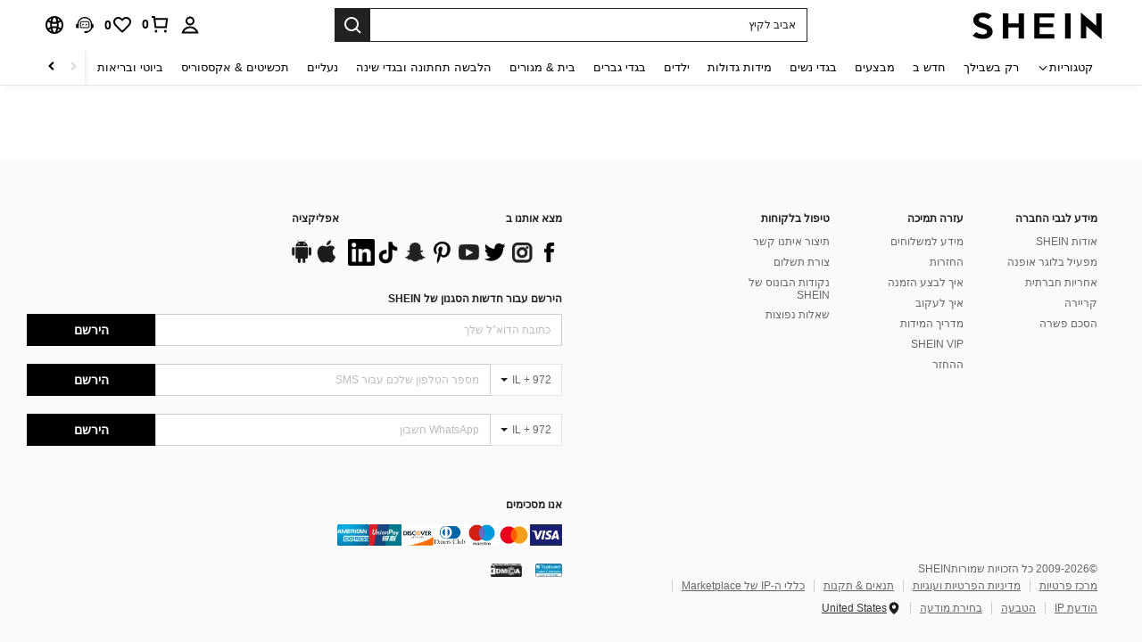

--- FILE ---
content_type: text/javascript; charset=utf-8
request_url: https://il.shein.com/devices/v3/profile/web?callback=smCB_1768916881039&organization=FPNyuLhAtVnAeldjikus&smdata=W7N7Uu94bq%2BVmrg%2BpkkKvFZgZI6vVFKHgEkp%2Bp4lji2Ag4pL2Pn%2FAz%2FqUYbBQ368YECNBwP%2FV%2FISOOIjlWNufM%2FGmseXR7eltdunLUdnXYYptILmq%2FEbuvDQeSEcqqvwtMhYnWsWYdMPIAJgiui1SwLWG4Pf7%2FH%2BculbN6U8R90ilLvIxnoDasMj6A8jtfqCRFwnDTQ9O9slsjC17D62VAMGtCauieKjg8tTDrkiiXbnB%2BYmRaCz73D0eKeaGD11Pgs2dth9LEKEBccnHaHE2rNowUYdTRcnjqkMW55ip%2Bv9gQDj6y4WN5950%2FvsPUg3sC9fpKbJ%2F7MYqfEwBaZjTy%2FiEZgqqOwQXLYwC8lFwb3d8gQ2SRfaUVaEjasxNBMoMkxFARPWSjtMy8rkflBKBOGEHeEY%2F1S8zxMoteb%2B0L06wdW4j%2BI4z9bqtdiTotrNuJnxvy3yYaZnF5En0eENxk%2BzyTCNp9D5VZMEQzWcZrEBY5lV3Z3zGfiLtuSB8BCbyLoOTZ%2FLJjlFT13HbqaLOhANv3CKCSQtA6DdVBaPIjeuF5jlijrQ47BKBmiOmce9hvkL2zUwLe4Lov0BeNfDvFDt%2B83YctAEUTXdD7SPUzNBhz58TsGawF7vRFQkuBtMm7ZDkAyeLys32fjLof9m%2FsK65AWVmRUc%2Fe25ZGSBsYpfMTQHAOg2r%2B7Yx7ikm9jj%2FnK%2BRpcORGkEXU%2BZ%2B0IuNgBnokWu1eTdE%2BYNhaYePJYkz8mSWmJ06j5MJzIMyA60HlM3rpkrJR1D%2Bn%2BRiopkhHoronPrRfZTiI6ACn3zf3QhGHQtkPrW0qkAuLp7nIyWxayKWm6Fri6yJeunKsJ0jaiikOM%2F4phIarE%2Bqm4YhNYc4z6q0a6VPGXeUjtLRxfDCmou9h4YvEQ%2BVaLdMnPMVU%2BNtV7SZEBjBXwLJWQesWlepfZeXs8FjicO1GyBI58qt5agDa1vdqlB6Ev9bTUEQmnTfK0mJFVXzqY0eiRIuJVy6RceD%2BVUloe229Jw2RBWpHJ3s36aotxzDUxZQrhAeWKggFS3uK4thnTwUkc6wplQKs2P5ZHFAHkItDf08ZCS1COVRlcNcppS2jnqcDWYXc5Urm90Ar9g8z00mx%2B7Pofcp9OZquPAMtSCCJr45zfMSdFptgSPJkRqQK0jbfq3QtauOc9c8Y1FEy14ONtPcAPEnj4V%2FLlx1uwxrA4H6UJn2HYUqUQNT1hj2yt2XFogrdmpm9oQmx8oteDwC2b2TdUciNyNpDvIqA7y9FVNYQ61FQy0yxS4rna73gMbmUEAUjZbj641LbALUWEh9LjMK70Tn1lKOmL7gi7Km8ersrkrUivVtlCOPq0AnUQq4n2EuSVpz4Uf1Tz0xl7YQ6jimZOWEPvNJPO8IfzqEXRzRl5v6wbdYTHQR4L3s9NP4zjhSig%3D%3D1487577677129&os=web&version=2.0.0
body_size: -195
content:
window['smCB_1768916881039'] && smCB_1768916881039({"code":1100,"detail":{"len":"12","sign":"kqnHTg5SnnBnnV8ta/7z7A==","timestamp":"1487582755342"},"requestId":"8750d22266e734f4b73b66eef7e13bd0"})

--- FILE ---
content_type: application/javascript
request_url: https://sc.ltwebstatic.com/she_dist/assets/93016.a41c5479012e308c.js
body_size: 14964
content:
(self.webpackChunkSHEIN_W=self.webpackChunkSHEIN_W||[]).push([[93016],{69191:(e,t,o)=>{"use strict";o.r(t),o.d(t,{default:()=>s});var r=o(655975),n=o.n(r),i=o(687277),a=o.n(i)()(n());a.push([e.id,'.bsc-footer-article-list_wrapper>span{outline:0}[mir=ltr] .bsc-footer-article-list_wrapper>span{padding-left:10px}[mir=rtl] .bsc-footer-article-list_wrapper>span{padding-right:10px}.bsc-footer-article-list_wrapper ul{max-width:520px}[mir] .bsc-footer-article-list_wrapper ul{margin-top:5px}.bsc-footer-article-list_wrapper li{display:inline-block;line-height:14px}[mir] .bsc-footer-article-list_wrapper li{margin-bottom:10px;padding:0 10px}[mir=ltr] .bsc-footer-article-list_wrapper li{border-right:1px solid #ccc}[mir=rtl] .bsc-footer-article-list_wrapper li{border-left:1px solid #ccc}[mir=ltr] .bsc-footer-article-list_wrapper li:last-child{border-right:none}[mir=rtl] .bsc-footer-article-list_wrapper li:last-child{border-left:none}.bsc-footer-article-list_wrapper li a{text-decoration:underline}.bsc-footer-article-list_wrapper .footer-location-country{color:rgba(0,0,0,.8)}[mir] .bsc-footer-article-list_wrapper .footer-location-country{cursor:pointer}.bsc-footer-article-list_wrapper .footer-location-country a{color:rgba(0,0,0,.8);text-decoration:underline}.ft-bottom-container{align-items:center;display:flex;flex-direction:column;justify-content:center}[mir] .ft-bottom-container{text-align:center}[mir] .bsc-footer-donload-app_wrapper{padding:0 10px}[mir] .bsc-footer-donload-app_wrapper h6{margin-bottom:16px}.bsc-footer-donload-app_wrapper ul{display:flex;flex-wrap:wrap;gap:0 10px}.bsc-footer-img-link_wrapper .lazyload{display:inline-block;height:15px}[mir=ltr] .bsc-footer-img-link_wrapper a{margin-right:15px}[mir=rtl] .bsc-footer-img-link_wrapper a{margin-left:15px}.bsc-footer-policy_wrapper{display:flex;font-size:12px;justify-content:flex-start}.bsc-footer-policy_wrapper .list_wrap{width:25%}[mir] .bsc-footer-policy_wrapper .list_wrap{padding:0 10px}[mir] .bsc-footer-policy_wrapper h6{margin-bottom:8px}.bsc-footer-policy_wrapper a{color:#666;text-decoration:none}.bsc-footer-policy_wrapper a:hover{color:#222}.bsc-footer-korea_wrapper{display:flex;font-size:12px;justify-content:flex-start}[mir] .bsc-footer-korea_wrapper{margin-top:30px}.bsc-footer-korea_wrapper .kr-business-info{width:50%}[mir] .bsc-footer-korea_wrapper .kr-business-info{margin-top:30px}.bsc-footer-korea_wrapper .kr-business-info a,.bsc-footer-korea_wrapper .kr-business-info li{line-height:13.8px}[mir] .bsc-footer-korea_wrapper .kr-business-info li{margin-bottom:8px}.bsc-footer-korea_wrapper .kr-business-info h6{align-items:center;display:flex;height:23px}[mir] .bsc-footer-korea_wrapper .kr-placeholder{margin-bottom:28px}.bsc-footer-korea_wrapper .col-xs-5{width:41%}.bsc-footer-korea_wrapper .col-xs-5.ph,.bsc-footer-korea_wrapper .col-xs-5.vn{width:88%}[mir] .bsc-footer-korea_wrapper .list_wrap{margin-top:20px;padding:0 10px}.bsc-footer-korea_wrapper .col-xs-6{width:51%}[mir] .bsc-footer-korea_wrapper .col-xs-6{margin-top:50px}[mir=ltr] .bsc-footer-korea_wrapper .col-xs-6{padding-left:18px;padding-right:0}[mir=rtl] .bsc-footer-korea_wrapper .col-xs-6{padding-left:0;padding-right:18px}[mir] .bsc-footer-korea_wrapper h6{margin-bottom:8px}.bsc-footer-korea_wrapper a{color:#666;line-height:23px;text-decoration:none}.bsc-footer-korea_wrapper a:hover{color:#666;text-decoration:inherit}[mir] .bsc-footer-korea_wrapper a:hover{cursor:default}.bsc-footer-korea_wrapper .kr-sub-link{text-decoration:underline}.bsc-footer-korea_wrapper .kr-sub-link:hover{color:#222;text-decoration:underline}[mir] .bsc-footer-korea_wrapper .kr-sub-link:hover{cursor:pointer}.bsc-privacy-check .bsc-privacy-item{color:#666}.bsc-privacy-check .bsc-privacy-item>div{display:table-cell}[mir] .bsc-privacy-check .bsc-privacy-item+.privacy-item{margin-top:10px}.bsc-privacy-check .bsc-privacy-item a{color:#2d68a8}.bsc-privacy-request-html a{color:#2d68a8;text-decoration:underline}.bsc-privacy-jp-tip{color:#222;font-family:Arial;font-size:12px;letter-spacing:0;line-height:100%}.bsc-privacy-jp-tip .privacy-tip,.bsc-privacy-jp-tip .terms-tip{color:#2d68a8;font-style:Bold;font-weight:700;text-decoration:none}.bsc-privacy-jp-tip .privacy-tip:hover,.bsc-privacy-jp-tip .terms-tip:hover{text-decoration:underline}.bsc-footer-tips[data-v-81ec4ad7]{height:20px;position:absolute}.bsc-footer-tips .input-error-txt[data-v-81ec4ad7]{color:#d53333}.bsc-footer-subscribe_email{display:flex;position:relative;width:100%}.bsc-footer-subscribe_email .subscribe__input{flex:1}.bsc-footer-subscribe_email .subscribe__input input{height:36px;outline:0;width:100%}[mir] .bsc-footer-subscribe_email .subscribe__input input{border:1px solid #ccc;padding:0 12px}.bsc-footer-subscribe_email .subscribe__input input::-moz-placeholder{color:#bbb}.bsc-footer-subscribe_email .subscribe__input input::placeholder{color:#bbb}[mir] .bsc-footer-subscript-us_wrapper{margin-bottom:30px}[mir] .bsc-footer-subscript-us_wrapper h6{padding:10px 0}[mir] .bsc-footer-subscript-us_wrapper .bsc-subscribe-wrap{margin-bottom:30px}[mir] .bsc-footer-we-accept_wrap h6{margin-bottom:15px}.bsc-footer-we-accept_wrap .bank-img{display:flex;flex-wrap:wrap;gap:0 10px}.bsc-footer-we-accept_wrap .bank-img img{height:24px}[mir] .bsc-footer-find-us_wrapper h6{margin-bottom:16px}.bsc-footer-find-us_wrapper ul{display:flex;flex-wrap:wrap;gap:0 10px}.bsc-common-footer_wrapper{color:#666;color:var(--common-footer_wrap-color,#666);font-family:Arial,Helvetica,sans-serif!important;max-width:1220px;max-width:var(--common-footer_wrap-max-width,1220px)}[mir] .bsc-common-footer_wrapper{cursor:default}[mir=ltr] .bsc-common-footer_wrapper,[mir=rtl] .bsc-common-footer_wrapper{margin-left:auto;margin-right:auto}.bsc-common-footer_wrapper [tabindex="0"]{outline:0}.bsc-common-footer_wrapper h6{color:#222;font-size:12px;font-weight:700;text-transform:uppercase}.kr-common-footer_wrapper{max-width:1320px}.bsc-common-footer_article{display:flex}.bcs-common-footer_inline-wrapper{display:flex;gap:0 10px}[mir] .bcs-common-footer_inline-wrapper{margin-bottom:20px}.bsc-common-footer_left,.bsc-common-footer_right{flex:0 0 50%}.bsc-common-footer{align-items:center;display:flex;justify-content:center}[mir] .bsc-common-footer{text-align:center}[mir=ltr] .bsc-common-footer_left+.bsc-common-footer_right{margin-left:10px}[mir=rtl] .bsc-common-footer_left+.bsc-common-footer_right{margin-right:10px}[mir] .bsc-common-footer_article+.bsc-common-footer_article{margin-top:20px}[mir=ltr] .article-list-div{padding-right:10px}[mir=rtl] .article-list-div{padding-left:10px}.ft-divider{height:1px;width:100%}[mir] .ft-divider{background-color:#ebebeb;margin:24px 0}',"",{version:3,sources:["webpack://./node_modules/.pnpm/@shein-aidc+bs-common-footer-laptop@0.1.0-alpha.1_@shein-aidc+bs-sdk-libs-da-event-center@2.0_7zehpjzfpmqhrx7etxetbg6tyy/node_modules/@shein-aidc/bs-common-footer-laptop/dist/style.css"],names:[],mappings:"AACA,sCACE,SACF,CAAC,gDACC,iBACF,CAAC,gDACC,kBACF,CACA,oCACE,eACF,CACA,0CACE,cACF,CACA,oCAEE,oBAAqB,CADrB,gBAEF,CACA,0CACE,kBAAmB,CACnB,cACF,CACA,8CACE,2BACF,CACA,8CACE,0BACF,CACA,yDACE,iBACF,CACA,yDACE,gBACF,CACA,sCACE,yBACF,CACA,0DACE,oBACF,CACA,gEACE,cACF,CACA,4DACE,oBAAyB,CACzB,yBACF,CACA,qBAEE,kBAAmB,CADnB,YAAa,CAGb,qBAAsB,CADtB,sBAEF,CACA,2BACE,iBACF,CACA,sCACE,cACF,CACA,yCACE,kBACF,CACA,mCACE,YAAa,CACb,cAAe,CACf,UACF,CACA,uCAEE,oBAAqB,CADrB,WAEF,CACA,yCACE,iBACF,CACA,yCACE,gBACF,CACA,2BAEE,YAAa,CADb,cAAe,CAEf,0BACF,CACA,sCACE,SACF,CACA,4CACE,cACF,CACA,oCACE,iBACF,CACA,6BACE,UAAW,CACX,oBACF,CACA,mCACE,UACF,CACA,0BAEE,YAAa,CADb,cAAe,CAEf,0BACF,CAAC,gCACC,eACF,CACA,4CACE,SACF,CACA,kDACE,eACF,CAIA,6FACE,kBACF,CACA,qDACE,iBACF,CACA,+CAGE,kBAAmB,CAFnB,YAAa,CACb,WAEF,CACA,gDACE,kBACF,CACA,oCACE,SACF,CACA,8EAEE,SACF,CACA,2CACE,eAAgB,CAChB,cACF,CACA,oCACE,SACF,CACA,0CACE,eACF,CACA,8CACE,iBAAkB,CAClB,eACF,CACA,8CAEE,cAAiB,CADjB,kBAEF,CACA,mCACE,iBACF,CACA,4BAEE,UAAW,CADX,gBAAiB,CAEjB,oBACF,CACA,kCACE,UAAW,CACX,uBACF,CACA,wCACE,cACF,CACA,uCACE,yBACF,CACA,6CACE,UAAW,CACX,yBACF,CACA,mDACE,cACF,CACA,qCACE,UACF,CACA,yCACE,kBACF,CACA,yDACE,eACF,CACA,uCACE,aACF,CACA,4BACE,aAAc,CACd,yBACF,CACA,oBAKE,UAAc,CAJd,iBAAkB,CAClB,cAAe,CAEf,gBAAmB,CADnB,gBAGF,CACA,gEAKE,aAAc,CADd,eAAgB,CADhB,eAAgB,CADhB,oBAIF,CACA,4EAEE,yBACF,CACA,kCACE,WAAY,CACZ,iBACF,CACA,mDACE,aACF,CACA,4BAEE,YAAa,CACb,iBAAkB,CAFlB,UAGF,CACA,8CACE,MACF,CACA,oDAEE,WAAY,CACZ,SAAU,CAFV,UAGF,CACA,0DAEE,qBAAsB,CADtB,cAEF,CACA,sEACE,UACF,CAFA,iEACE,UACF,CACA,uCACE,kBACF,CACA,0CACE,cACF,CACA,2DACE,kBACF,CACA,oCACE,kBACF,CACA,qCACE,YAAa,CAEb,cAAe,CADf,UAEF,CACA,yCACE,WACF,CACA,qCACE,kBACF,CACA,+BACE,YAAa,CACb,cAAe,CACf,UACF,CACA,2BAGE,UAA4C,CAA5C,0CAA4C,CAF5C,gDAAoD,CACpD,gBAAsD,CAAtD,oDAEF,CAAC,iCACC,cACF,CAGC,0EADC,gBAAiB,CADjB,iBAKF,CACA,0CACE,SACF,CACA,8BAEE,UAAW,CADX,cAAe,CAEf,eAAgB,CAChB,wBACF,CACA,0BACE,gBACF,CACA,2BACE,YACF,CACA,kCACE,YAAa,CACb,UACF,CACA,wCACE,kBACF,CACA,iDAEE,YACF,CACA,mBAEE,kBAAmB,CADnB,YAAa,CAEb,sBACF,CACA,yBACE,iBACF,CACA,2DACE,gBACF,CACA,2DACE,iBACF,CACA,4DACE,eACF,CACA,4BACE,kBACF,CACA,4BACE,iBACF,CACA,YAEE,UAAW,CADX,UAEF,CACA,kBACE,wBAAyB,CACzB,aACF",sourcesContent:['/* __hash__:c06c1e83c85896d12fb031ac9faef383820532e2c6275bac67cd4192af1e3545 */\n.bsc-footer-article-list_wrapper > span {\n  outline: 0;\n}[mir=ltr] .bsc-footer-article-list_wrapper > span {\n  padding-left: 10px;\n}[mir=rtl] .bsc-footer-article-list_wrapper > span {\n  padding-right: 10px;\n}\n.bsc-footer-article-list_wrapper ul {\n  max-width: 520px;\n}\n[mir] .bsc-footer-article-list_wrapper ul {\n  margin-top: 5px;\n}\n.bsc-footer-article-list_wrapper li {\n  line-height: 14px;\n  display: inline-block;\n}\n[mir] .bsc-footer-article-list_wrapper li {\n  margin-bottom: 10px;\n  padding: 0 10px;\n}\n[mir=ltr] .bsc-footer-article-list_wrapper li {\n  border-right: 1px solid #ccc;\n}\n[mir=rtl] .bsc-footer-article-list_wrapper li {\n  border-left: 1px solid #ccc;\n}\n[mir=ltr] .bsc-footer-article-list_wrapper li:last-child {\n  border-right: none;\n}\n[mir=rtl] .bsc-footer-article-list_wrapper li:last-child {\n  border-left: none;\n}\n.bsc-footer-article-list_wrapper li a {\n  text-decoration: underline;\n}\n.bsc-footer-article-list_wrapper .footer-location-country {\n  color: rgba(0, 0, 0, 0.8);\n}\n[mir] .bsc-footer-article-list_wrapper .footer-location-country {\n  cursor: pointer;\n}\n.bsc-footer-article-list_wrapper .footer-location-country a {\n  color: rgba(0, 0, 0, 0.8);\n  text-decoration: underline;\n}\n.ft-bottom-container {\n  display: flex;\n  align-items: center;\n  justify-content: center;\n  flex-direction: column;\n}\n[mir] .ft-bottom-container {\n  text-align: center;\n}\n[mir] .bsc-footer-donload-app_wrapper {\n  padding: 0 10px;\n}\n[mir] .bsc-footer-donload-app_wrapper h6 {\n  margin-bottom: 16px;\n}\n.bsc-footer-donload-app_wrapper ul {\n  display: flex;\n  flex-wrap: wrap;\n  gap: 0 10px;\n}\n.bsc-footer-img-link_wrapper .lazyload {\n  height: 15px;\n  display: inline-block;\n}\n[mir=ltr] .bsc-footer-img-link_wrapper a {\n  margin-right: 15px;\n}\n[mir=rtl] .bsc-footer-img-link_wrapper a {\n  margin-left: 15px;\n}\n.bsc-footer-policy_wrapper {\n  font-size: 12px;\n  display: flex;\n  justify-content: flex-start;\n}\n.bsc-footer-policy_wrapper .list_wrap {\n  width: 25%;\n}\n[mir] .bsc-footer-policy_wrapper .list_wrap {\n  padding: 0 10px;\n}\n[mir] .bsc-footer-policy_wrapper h6 {\n  margin-bottom: 8px;\n}\n.bsc-footer-policy_wrapper a {\n  color: #666;\n  text-decoration: none;\n}\n.bsc-footer-policy_wrapper a:hover {\n  color: #222;\n}\n.bsc-footer-korea_wrapper {\n  font-size: 12px;\n  display: flex;\n  justify-content: flex-start;\n}[mir] .bsc-footer-korea_wrapper {\n  margin-top: 30px;\n}\n.bsc-footer-korea_wrapper .kr-business-info {\n  width: 50%;\n}\n[mir] .bsc-footer-korea_wrapper .kr-business-info {\n  margin-top: 30px;\n}\n.bsc-footer-korea_wrapper .kr-business-info a {\n  line-height: 13.8px;\n}\n.bsc-footer-korea_wrapper .kr-business-info li {\n  line-height: 13.8px;\n}\n[mir] .bsc-footer-korea_wrapper .kr-business-info li {\n  margin-bottom: 8px;\n}\n.bsc-footer-korea_wrapper .kr-business-info h6 {\n  display: flex;\n  height: 23px;\n  align-items: center;\n}\n[mir] .bsc-footer-korea_wrapper .kr-placeholder {\n  margin-bottom: 28px;\n}\n.bsc-footer-korea_wrapper .col-xs-5 {\n  width: 41%;\n}\n.bsc-footer-korea_wrapper .col-xs-5.vn,\n.bsc-footer-korea_wrapper .col-xs-5.ph {\n  width: 88%;\n}\n[mir] .bsc-footer-korea_wrapper .list_wrap {\n  margin-top: 20px;\n  padding: 0 10px;\n}\n.bsc-footer-korea_wrapper .col-xs-6 {\n  width: 51%;\n}\n[mir] .bsc-footer-korea_wrapper .col-xs-6 {\n  margin-top: 50px;\n}\n[mir=ltr] .bsc-footer-korea_wrapper .col-xs-6 {\n  padding-left: 18px;\n  padding-right: 0px;\n}\n[mir=rtl] .bsc-footer-korea_wrapper .col-xs-6 {\n  padding-right: 18px;\n  padding-left: 0px;\n}\n[mir] .bsc-footer-korea_wrapper h6 {\n  margin-bottom: 8px;\n}\n.bsc-footer-korea_wrapper a {\n  line-height: 23px;\n  color: #666;\n  text-decoration: none;\n}\n.bsc-footer-korea_wrapper a:hover {\n  color: #666;\n  text-decoration: inherit;\n}\n[mir] .bsc-footer-korea_wrapper a:hover {\n  cursor: default;\n}\n.bsc-footer-korea_wrapper .kr-sub-link {\n  text-decoration: underline;\n}\n.bsc-footer-korea_wrapper .kr-sub-link:hover {\n  color: #222;\n  text-decoration: underline;\n}\n[mir] .bsc-footer-korea_wrapper .kr-sub-link:hover {\n  cursor: pointer;\n}\n.bsc-privacy-check .bsc-privacy-item {\n  color: #666;\n}\n.bsc-privacy-check .bsc-privacy-item > div {\n  display: table-cell;\n}\n[mir] .bsc-privacy-check .bsc-privacy-item + .privacy-item {\n  margin-top: 10px;\n}\n.bsc-privacy-check .bsc-privacy-item a {\n  color: #2D68A8;\n}\n.bsc-privacy-request-html a {\n  color: #2D68A8;\n  text-decoration: underline;\n}\n.bsc-privacy-jp-tip {\n  font-family: Arial;\n  font-size: 12px;\n  line-height: 100%;\n  letter-spacing: 0px;\n  color: #222222;\n}\n.bsc-privacy-jp-tip .terms-tip,\n.bsc-privacy-jp-tip .privacy-tip {\n  text-decoration: none;\n  font-weight: 700;\n  font-style: Bold;\n  color: #2D68A8;\n}\n.bsc-privacy-jp-tip .terms-tip:hover,\n.bsc-privacy-jp-tip .privacy-tip:hover {\n  text-decoration: underline;\n}\n.bsc-footer-tips[data-v-81ec4ad7] {\n  height: 20px;\n  position: absolute;\n}\n.bsc-footer-tips .input-error-txt[data-v-81ec4ad7] {\n  color: #d53333;\n}\n.bsc-footer-subscribe_email {\n  width: 100%;\n  display: flex;\n  position: relative;\n}\n.bsc-footer-subscribe_email .subscribe__input {\n  flex: 1;\n}\n.bsc-footer-subscribe_email .subscribe__input input {\n  width: 100%;\n  height: 36px;\n  outline: 0;\n}\n[mir] .bsc-footer-subscribe_email .subscribe__input input {\n  padding: 0 12px;\n  border: 1px solid #ccc;\n}\n.bsc-footer-subscribe_email .subscribe__input input::placeholder {\n  color: #bbb;\n}\n[mir] .bsc-footer-subscript-us_wrapper {\n  margin-bottom: 30px;\n}\n[mir] .bsc-footer-subscript-us_wrapper h6 {\n  padding: 10px 0;\n}\n[mir] .bsc-footer-subscript-us_wrapper .bsc-subscribe-wrap {\n  margin-bottom: 30px;\n}\n[mir] .bsc-footer-we-accept_wrap h6 {\n  margin-bottom: 15px;\n}\n.bsc-footer-we-accept_wrap .bank-img {\n  display: flex;\n  gap: 0 10px;\n  flex-wrap: wrap;\n}\n.bsc-footer-we-accept_wrap .bank-img img {\n  height: 24px;\n}\n[mir] .bsc-footer-find-us_wrapper h6 {\n  margin-bottom: 16px;\n}\n.bsc-footer-find-us_wrapper ul {\n  display: flex;\n  flex-wrap: wrap;\n  gap: 0 10px;\n}\n.bsc-common-footer_wrapper {\n  font-family: Arial, Helvetica, sans-serif !important;\n  max-width: var(--common-footer_wrap-max-width, 1220px);\n  color: var(--common-footer_wrap-color, #666);\n}[mir] .bsc-common-footer_wrapper {\n  cursor: default;\n}[mir=ltr] .bsc-common-footer_wrapper {\n  margin-right: auto;\n  margin-left: auto;\n}[mir=rtl] .bsc-common-footer_wrapper {\n  margin-left: auto;\n  margin-right: auto;\n}\n.bsc-common-footer_wrapper [tabindex="0"] {\n  outline: 0;\n}\n.bsc-common-footer_wrapper h6 {\n  font-size: 12px;\n  color: #222;\n  font-weight: 700;\n  text-transform: uppercase;\n}\n.kr-common-footer_wrapper {\n  max-width: 1320px;\n}\n.bsc-common-footer_article {\n  display: flex;\n}\n.bcs-common-footer_inline-wrapper {\n  display: flex;\n  gap: 0 10px;\n}\n[mir] .bcs-common-footer_inline-wrapper {\n  margin-bottom: 20px;\n}\n.bsc-common-footer_left,\n.bsc-common-footer_right {\n  flex: 0 0 50%;\n}\n.bsc-common-footer {\n  display: flex;\n  align-items: center;\n  justify-content: center;\n}\n[mir] .bsc-common-footer {\n  text-align: center;\n}\n[mir=ltr] .bsc-common-footer_left + .bsc-common-footer_right {\n  margin-left: 10px;\n}\n[mir=rtl] .bsc-common-footer_left + .bsc-common-footer_right {\n  margin-right: 10px;\n}\n[mir] .bsc-common-footer_article + .bsc-common-footer_article {\n  margin-top: 20px;\n}\n[mir=ltr] .article-list-div {\n  padding-right: 10px;\n}\n[mir=rtl] .article-list-div {\n  padding-left: 10px;\n}\n.ft-divider {\n  width: 100%;\n  height: 1px;\n}\n[mir] .ft-divider {\n  background-color: #EBEBEB;\n  margin: 24px 0;\n}\n'],sourceRoot:""}]);const s=a},156663:(e,t,o)=>{"use strict";o.d(t,{Ay:()=>gt});var r={};o.r(r),o.d(r,{accountSubBindSer:()=>ke,bindExternalIdSer:()=>Se,getCommonFooterCCCInfo:()=>xe,getCommonFooterLanguage:()=>Ee,getDefaultCountryInfo:()=>Be,getSubscribeStatus:()=>ye,getUserInfoManager:()=>ve,setUserInfoManager:()=>we});o(395538);var n=o(111588),i=o(274061);const a={"expose_ad_choice.comp_common-footer":()=>{},"click_ad_choice.comp_common-footer":()=>{},"click_afdruk.comp_common-footer":()=>{},"expose_afdruk.comp_common-footer":()=>{},"expose_email_subscribe.comp_common-footer":()=>{},"click_email_subscribe.comp_common-footer":()=>{},"click_email_subscribe_result.comp_common-footer":({extraData:e})=>{const{reason:t,quick_type:o="show",privacy_policy:r=0,status:n,code:i}=e;return{reason:t,quick_type:o,privacy_policy:r,status:n,reason_code:i}},"click_whatsapp_subscribe.comp_common-footer":()=>({location:"bottom",subscribe_type:1}),"expose_whatsapp_subscribe.comp_common-footer":()=>({location:"bottom",subscribe_type:1}),"click_whatsapp_subscribe_send.comp_common-footer":({extraData:e})=>({location:"bottom",subscribe_type:1,...e}),"expose_whatsapp_subscribe_confirm.comp_common-footer":()=>({location:"bottom",subscribe_type:1}),"click_public_bottom.comp_common-footer":({extraData:e})=>({...e}),"expose_pc_msg_icon.comp_common-footer":()=>{},"click_pc_msg_icone.comp_common-footer":()=>{},"click_popup_country_change.comp_common-footer":()=>{},"click_country.comp_common-footer":({extraData:e})=>({...e,$options:{send_beacon:!0}}),"click_popup_switch_site.comp_common-footer":({extraData:e})=>({...e,$options:{send_beacon:!0}})};var s=o(115206);function c(e){return(0,s.q)(a,e)}const l=(0,i.defineComponent)({__name:"article-list",props:{config:{type:Object,required:!0,default:()=>({isShowPersonalizedEntry:!1,showMediaEntry:!1,showCookieSetting:!1})},langText:{type:Object,required:!0,default:()=>({})},curCountry:{type:null,required:!0,default:()=>({})},isShowKoreaInfo:{type:Boolean,required:!0,default:!1}},emits:["toggleSettings","changeLocation"],setup(e,{expose:t,emit:o}){t();const r=o,{vTap:n,vExpose:a}=c(),s={emit:r,vTap:n,vExpose:a,props:e,siteUID:(0,i.inject)("siteUID")||"",lang:(0,i.inject)("lang")||"",appLanguage:(0,i.inject)("appLanguage")||"",siteList:["UK","ROE","EUR","EUQS","RO","DE","AT","ES","FR","IT","NL","PT","PL","SE","BR"]};return Object.defineProperty(s,"__isScriptSetup",{enumerable:!1,value:!0}),s}}),p=(e,t)=>{const o=e.__vccOpts||e;for(const[e,r]of t)o[e]=r;return o},m={key:0},d={class:"article-list_ul"},u={key:0},C={href:"/Privacy-Center-a-1045.html"},b={key:1},f={href:"/Privacy-Security-Policy-a-282.html"},_={key:2},g={href:"/Terms-and-Conditions-a-399.html"},A=["href"],h={href:"/copyright-noticeam-a-379.html"},x={key:3},E={target:"_blank",href:"/imprint-a-746.html"},k={key:4},y={target:"_blank",href:"/Privacy-Security-Policy-a-282.html#ps-t3"},v={key:5},w={target:"_blank",href:"/user/setting/personalized"},B={style:{width:"16px",height:"16px","vertical-align":"-4px"},width:"16",height:"16",viewBox:"0 0 16 16",fill:"none",xmlns:"http://www.w3.org/2000/svg"};const S=p(l,[["render",function(e,t,o,r,n,a){var s,c,l,p,S;return(0,i.openBlock)(),(0,i.createElementBlock)("div",{class:(0,i.normalizeClass)("bsc-footer-article-list_wrapper "+(r.props.isShowKoreaInfo?"ft-bottom-container":""))},[r.props.langText.SHEIN_KEY_PC_15735?((0,i.openBlock)(),(0,i.createElementBlock)("span",m,(0,i.toDisplayString)(r.props.langText.SHEIN_KEY_PC_15735.replace("{0}",(new Date).getFullYear().toString())),1)):(0,i.createCommentVNode)("v-if",!0),(0,i.createElementVNode)("ul",d,[r.props.langText.SHEIN_KEY_PC_18218?((0,i.openBlock)(),(0,i.createElementBlock)("li",u,[(0,i.createElementVNode)("a",C,(0,i.toDisplayString)(r.props.langText.SHEIN_KEY_PC_18218),1)])):(0,i.createCommentVNode)("v-if",!0),r.props.langText.SHEIN_KEY_PC_15729?((0,i.openBlock)(),(0,i.createElementBlock)("li",b,[(0,i.createElementVNode)("a",f,(0,i.toDisplayString)(r.props.langText.SHEIN_KEY_PC_15729),1)])):(0,i.createCommentVNode)("v-if",!0),(null==(s=r.props.config)?void 0:s.showCookieSetting)?((0,i.openBlock)(),(0,i.createElementBlock)("li",_,[(0,i.createElementVNode)("a",{href:"javascript:;",onClick:t[0]||(t[0]=e=>r.emit("toggleSettings"))},(0,i.toDisplayString)("us"===r.siteUID?r.props.langText.SHEIN_KEY_PC_19854:r.props.langText.SHEIN_KEY_PC_18012),1)])):(0,i.createCommentVNode)("v-if",!0),(0,i.createElementVNode)("li",null,[(0,i.createElementVNode)("a",g,(0,i.toDisplayString)(r.props.langText.SHEIN_KEY_PC_15730),1)]),(0,i.createElementVNode)("li",null,[(0,i.createElementVNode)("a",{href:`https://ipp.shein.com/ipp?language=${r.appLanguage}`},(0,i.toDisplayString)(r.props.langText.SHEIN_KEY_PC_31226),9,A)]),(0,i.createElementVNode)("li",null,[(0,i.createElementVNode)("a",h,(0,i.toDisplayString)(r.props.langText.SHEIN_KEY_PC_15775),1)]),"us"==r.lang?((0,i.openBlock)(),(0,i.createElementBlock)("li",x,t[2]||(t[2]=[(0,i.createElementVNode)("a",{href:"/Accessibility-a-1024.html"}," Accessibility ",-1)]))):(0,i.createCommentVNode)("v-if",!0),(0,i.createElementVNode)("li",null,[(0,i.createElementVNode)("a",E,(0,i.toDisplayString)((null==(l=r.siteList)?void 0:l.includes(null==(c=r.siteUID)?void 0:c.toUpperCase()))?o.langText.SHEIN_KEY_PC_36270:o.langText.SHEIN_KEY_PC_19852),1)]),o.langText.SHEIN_KEY_PC_27370?((0,i.openBlock)(),(0,i.createElementBlock)("li",k,[(0,i.withDirectives)(((0,i.openBlock)(),(0,i.createElementBlock)("a",y,[(0,i.createTextVNode)((0,i.toDisplayString)(o.langText.SHEIN_KEY_PC_27370),1)])),[[r.vExpose,{id:"expose_ad_choice.comp_common-footer"}],[r.vTap,{id:"click_ad_choice.comp_common-footer",data:{$options:{send_beacon:1}}}]])])):(0,i.createCommentVNode)("v-if",!0),(null==(p=r.props.config)?void 0:p.isShowPersonalizedEntry)?((0,i.openBlock)(),(0,i.createElementBlock)("li",v,[(0,i.createElementVNode)("a",w,(0,i.toDisplayString)(r.props.langText.SHEIN_KEY_PC_32302),1)])):(0,i.createCommentVNode)("v-if",!0),["hk","mx"].includes(r.siteUID)?(0,i.createCommentVNode)("v-if",!0):((0,i.openBlock)(),(0,i.createElementBlock)("li",{key:6,class:"footer-location-country",tabindex:"0",onClick:t[1]||(t[1]=e=>r.emit("changeLocation"))},[(0,i.createCommentVNode)(' <Icon\n          style="display: \'inline\'"\n          name="sui_icon_location_fill_16px"\n          size="16px"\n        /> '),((0,i.openBlock)(),(0,i.createElementBlock)("svg",B,t[3]||(t[3]=[(0,i.createElementVNode)("path",{d:"M7.99997 14.9396C8.09347 14.8709 8.18884 14.7993 8.28564 14.725C9.03736 14.1485 9.7491 13.5116 10.3915 12.8325C12.3246 10.7888 13.3333 8.69872 13.3333 6.64014C13.3333 3.70936 10.9455 1.3335 7.99997 1.3335C5.05444 1.3335 2.66663 3.70935 2.66663 6.64014C2.66663 8.69872 3.67531 10.7888 5.60842 12.8325C6.25083 13.5116 6.96258 14.1485 7.7143 14.725C7.81109 14.7993 7.90646 14.8709 7.99997 14.9396ZM5.87209 6.66655C5.87209 5.49137 6.82476 4.5387 7.99994 4.5387C9.17512 4.5387 10.1278 5.49137 10.1278 6.66655C10.1278 7.84173 9.17512 8.7944 7.99994 8.7944C6.82476 8.7944 5.87209 7.84173 5.87209 6.66655Z",fill:"#1C1C1C"},null,-1)]))),(0,i.createElementVNode)("a",null,(0,i.toDisplayString)((null==(S=r.props.curCountry)?void 0:S.country)||""),1)]))])],2)}],["__file","/builds/PRitxt6n/0/npmjs/shein-aidc/busniness-lib/packages/bs/common-footer/laptop/src/component/article-list.vue"]]),N={class:"bsc-footer-donload-app_wrapper"},I={tabindex:"0"},P={tabindex:"0"},D=["href"],T={style:{width:"28px",height:"28px"},width:"28",height:"28",viewBox:"0 0 28 28",fill:"none"},F=["href"],V={style:{width:"28px",height:"28px"},width:"28",height:"28",viewBox:"0 0 28 28",fill:"none"};const L=p((0,i.defineComponent)({__name:"download-app",props:{title:{type:String,required:!0,default:""},siteUID:{type:String,required:!0,default:""}},setup(e,{expose:t}){t();const o=e,r={jp:"https://play.google.com/store/apps/details?id=com.zzkko&hl=ja",default:"https://play.google.com/store/apps/details?id=com.zzkko&hl=en"},n={ru:"https://apps.apple.com/ru/app/shein-fashion-shopping-online/id878577184",de:"https://apps.apple.com/de/app/shein-shopping-und-fashion/id878577184",it:"https://apps.apple.com/it/app/shein-moda-e-shopping/id878577184",fr:"https://apps.apple.com/fr/app/shein-vente-privee-mode-femme/id878577184",th:"https://apps.apple.com/th/app/shein-fashion-shopping-online/id878577184",tw:"https://apps.apple.com/tw/app/shein-fashion-shopping-online/id878577184",hk:"https://apps.apple.com/hk/app/shein-fashion-shopping-online/id878577184?l=en",au:"https://apps.apple.com/au/app/shein-fashion-shopping-online/id878577184",uk:"https://apps.apple.com/gb/app/shein-fashion-shopping-online/id878577184",mx:"https://apps.apple.com/mx/app/shein-fashion-online-shopping/id878577184",jp:"https://apps.apple.com/jp/app/y-ub-streetwear-fashion-shopping/id878577184",default:"https://itunes.apple.com/us/app/yub-streetwear-fashion-shopping/id878577184?mt=8"},i={props:o,sheinUrlsAndroid:r,sheinUrls:n,appleUrl:()=>n[o.siteUID]||n.default,androidUrl:()=>r[o.siteUID]||r.default};return Object.defineProperty(i,"__isScriptSetup",{enumerable:!1,value:!0}),i}}),[["render",function(e,t,o,r,n,a){return(0,i.openBlock)(),(0,i.createElementBlock)("div",N,[(0,i.createElementVNode)("h6",I,(0,i.toDisplayString)(o.title),1),(0,i.createElementVNode)("ul",P,[(0,i.createElementVNode)("li",null,[(0,i.createElementVNode)("a",{tabindex:"0","aria-label":"app store",href:r.appleUrl(),"data-type":"apple"},[(0,i.createCommentVNode)(' <Icon\n            color="#222"\n            name="sui_icon_apple_28px"\n            size="28px"\n          /> '),((0,i.openBlock)(),(0,i.createElementBlock)("svg",T,t[0]||(t[0]=[(0,i.createElementVNode)("path",{d:"M15.0585 3.6395C16.7068 1.46691 18.9985 1.4563 18.9985 1.4563C18.9985 1.4563 19.3394 3.4989 17.7019 5.46656C15.9534 7.5676 13.966 7.22386 13.966 7.22386C13.966 7.22386 13.5926 5.57147 15.0585 3.6395Z",fill:"#222"},null,-1),(0,i.createElementVNode)("path",{d:"M14.1753 8.65443C15.0234 8.65443 16.5972 7.48877 18.6457 7.48877C22.172 7.48877 23.5593 9.99794 23.5593 9.99794C23.5593 9.99794 20.8461 11.3852 20.8461 14.7511C20.8461 18.5482 24.2259 19.8568 24.2259 19.8568C24.2259 19.8568 21.8632 26.5069 18.672 26.5069C17.2062 26.5069 16.0666 25.5191 14.5223 25.5191C12.9485 25.5191 11.3867 26.5437 10.3695 26.5437C7.45539 26.5437 3.7738 20.2355 3.7738 15.1647C3.7738 10.1758 6.89001 7.55861 9.81292 7.55861C11.713 7.55863 13.1875 8.65443 14.1753 8.65443Z",fill:"#1C1C1C"},null,-1)])))],8,D)]),(0,i.createElementVNode)("li",null,[(0,i.createElementVNode)("a",{tabindex:"0","aria-label":"google play",href:r.androidUrl(),"data-type":"andriod"},[(0,i.createCommentVNode)(' <Icon\n            color="#222"\n            name="sui_icon_andriod_28px"\n            size="28px"\n          /> '),((0,i.openBlock)(),(0,i.createElementBlock)("svg",V,t[1]||(t[1]=[(0,i.createElementVNode)("path",{d:"M21.7986 17.0381C21.7986 17.9187 22.4933 18.655 23.3423 18.655C24.2045 18.655 24.8866 17.9187 24.8866 17.0381V10.8068C24.8866 9.91311 24.2044 9.20349 23.3423 9.20349C22.4933 9.20349 21.7986 9.91309 21.7986 10.8068V17.0381ZM16.2787 5.52283C16.2787 5.10226 16.6257 4.76002 17.0377 4.76002C17.4623 4.76002 17.8098 5.10217 17.8098 5.52283C17.8098 5.95656 17.4623 6.29849 17.0377 6.29849C16.6257 6.29849 16.2787 5.95656 16.2787 5.52283ZM10.4116 5.52283C10.4116 5.10226 10.7461 4.76002 11.1576 4.76002C11.5821 4.76002 11.9166 5.10217 11.9166 5.52283C11.9166 5.95656 11.5821 6.29849 11.1576 6.29849C10.7461 6.29849 10.4116 5.95656 10.4116 5.52283ZM7.23359 20.6661C7.23359 21.3497 7.7608 21.9015 8.44284 21.9015H9.80696V25.3721C9.80696 26.2397 10.476 26.9758 11.3507 26.9758C12.1867 26.9758 12.8945 26.2397 12.8945 25.3721V21.9015H15.2877V25.3721C15.2877 26.2397 15.9441 26.9758 16.8189 26.9758C17.6811 26.9758 18.3631 26.2397 18.3631 25.3721V21.9015H19.7268C20.4089 21.9015 20.9364 21.3497 20.9364 20.6661V9.24262H7.23362L7.23359 20.6661ZM20.9103 8.24397C20.7046 6.08822 19.3148 4.28697 17.3078 3.34058L18.5688 1.46111C18.6517 1.33721 18.6333 1.18458 18.5301 1.13211C18.4275 1.06651 18.3118 1.10588 18.2213 1.21099L16.8963 3.15669C16.0086 2.82786 15.0694 2.61777 14.0529 2.61777C13.0363 2.61777 12.0711 2.82786 11.1963 3.15669L9.89701 1.21097C9.80696 1.10586 9.69081 1.04029 9.58813 1.13208C9.48505 1.19814 9.45308 1.33738 9.53642 1.46108L10.81 3.34055C8.80307 4.31344 7.38762 6.07482 7.20753 8.24394L20.9103 8.24397ZM3.21912 17.0381C3.21912 17.9187 3.88811 18.655 4.76286 18.655C5.59936 18.655 6.3071 17.9187 6.3071 17.0381V10.8068C6.3071 9.91311 5.59936 9.20349 4.76286 9.20349C3.88811 9.20349 3.21912 9.91309 3.21912 10.8068V17.0381Z",fill:"#1C1C1C"},null,-1)])))],8,F)])])])}],["__file","/builds/PRitxt6n/0/npmjs/shein-aidc/busniness-lib/packages/bs/common-footer/laptop/src/component/download-app.vue"]]),H={class:"bsc-footer-img-link_wrapper"};const K=p({},[["render",function(e,t){return(0,i.openBlock)(),(0,i.createElementBlock)("div",H,t[0]||(t[0]=[(0,i.createElementVNode)("a",{href:"javascript:;",tabindex:"-1",title:"This site is protected by Trustwave's Trusted Commerce program",onclick:"javascript:window.open('https://sealserver.trustwave.com/cert.php?customerId=&size=105x54&style=invert&form=&baseURL=fr.shein.com', 'c_TW', 'location=no, toolbar=no, resizable=yes, scrollbars=yes, directories=no, status=no, width=615, height=720'); return false;",oncontextmenu:"javascript:alert('Copying Prohibited by Law - Trusted Commerce is a Service Mark of TrustWave Holdings, Inc.'); return false;"},[(0,i.createElementVNode)("img",{class:"lazyload",src:"https://img.ltwebstatic.com/images3_ccc/2024/09/18/92/1726668709c6408f075e79bdc72f7d2e5b42ed848b.png","data-src":"https://img.ltwebstatic.com/images3_ccc/2024/09/18/8f/17266688044dfd6d76adec3f8e9a293781a352701d.png",alt:"This site is protected by Trustwave's Trusted Commerce program"})],-1),(0,i.createElementVNode)("a",{tabindex:"-1",href:"http://www.dmca.com/Protection/Status.aspx?ID=8c71f59c-ee5a-4cde-a57f-4bb14086371e",title:"DMCA.com Protection Status"},[(0,i.createElementVNode)("img",{class:"dmca-img lazyload",src:"https://img.ltwebstatic.com/images3_ccc/2024/09/18/92/1726668709c6408f075e79bdc72f7d2e5b42ed848b.png","data-src":"https://img.ltwebstatic.com/images3_ccc/2024/09/18/35/172666882107470bb7c164aeca17caf2d01d3f07ec.png",alt:"DMCA.com Protection Status"})],-1)]))}],["__file","/builds/PRitxt6n/0/npmjs/shein-aidc/busniness-lib/packages/bs/common-footer/laptop/src/component/img-link.vue"]]),j={class:"bsc-footer-policy_wrapper"},Y={tabindex:"0"},U=["data-url","data-index","data-subindex","data-titlegroup","data-title"],M=["href","data-url","data-index","data-subindex","data-titlegroup","data-title"];const q=p((0,i.defineComponent)({__name:"policy",props:{dataList:{type:Array,required:!0,default:()=>[]}},setup(e,{expose:t}){t();const o=e,r=(0,n._t)(),{$envs:a}=r,s=(0,i.ref)({}),c=(0,i.ref)({}),l=e=>e.offsetHeight>23;(0,i.watch)((()=>o.dataList),(()=>{(0,i.nextTick)((()=>{Object.keys(s.value).forEach((e=>{const t=s.value[e];l(t)?c.value[e]=!0:c.value[e]=!1}))}))}),{immediate:!0});const p={props:o,appConfigs:r,$envs:a,policyItemRefs:s,overflowItems:c,isUnidays:e=>e.includes("student-verification")||!1,handleGoStudentDiscount:()=>{location.href=`${a.langPath}/user/student/studentDiscount`},isOverOneLine:l};return Object.defineProperty(p,"__isScriptSetup",{enumerable:!1,value:!0}),p}}),[["render",function(e,t,o,r,n,a){return(0,i.openBlock)(),(0,i.createElementBlock)("div",j,[((0,i.openBlock)(!0),(0,i.createElementBlock)(i.Fragment,null,(0,i.renderList)(r.props.dataList,((e,t)=>((0,i.openBlock)(),(0,i.createElementBlock)("div",{key:t,class:"list_wrap"},[(0,i.createElementVNode)("h6",null,(0,i.toDisplayString)(e.titleGroup),1),(0,i.createElementVNode)("ul",Y,[((0,i.openBlock)(!0),(0,i.createElementBlock)(i.Fragment,null,(0,i.renderList)(e.titleList,((o,n)=>((0,i.openBlock)(),(0,i.createElementBlock)("li",{key:n,style:(0,i.normalizeStyle)(r.overflowItems[`subItem-${t}-${n}`]?{lineHeight:"14px",margin:"4px 0"}:{lineHeight:"23px"})},[r.isUnidays(o.value||"")?((0,i.openBlock)(),(0,i.createElementBlock)("a",{key:0,ref_for:!0,ref:e=>r.policyItemRefs[`subItem-${t}-${n}`]=e,href:"javascript:","data-url":o.value,"data-index":t,"data-subindex":n,"data-titlegroup":e.titleGroup,"data-title":o.title,tabindex:"0",onClick:r.handleGoStudentDiscount},(0,i.toDisplayString)(o.title),9,U)):((0,i.openBlock)(),(0,i.createElementBlock)("a",{key:1,ref_for:!0,ref:e=>r.policyItemRefs[`subItem-${t}-${n}`]=e,href:"1"===o.jumpType?"/"+o.article.relativeUrl+"-a-"+o.value+".html":o.value,"data-url":"1"===o.jumpType?"/"+o.article.relativeUrl+"-a-"+o.value+".html":o.value,"data-index":t,"data-subindex":n,"data-titlegroup":e.titleGroup,"data-title":o.title,tabindex:"0"},(0,i.toDisplayString)(o.title),9,M))],4)))),128))])])))),128))])}],["__file","/builds/PRitxt6n/0/npmjs/shein-aidc/busniness-lib/packages/bs/common-footer/laptop/src/component/policy.vue"]]),O="en",z="ko",R="vn",$="ph",W={[O]:[[{name:"Entity Name: ",text:"Fashion Choice Pte. Ltd."},{name:"Representative: ",text:"Lin Zhiming, Leonard"},{name:"Address: ",text:"12 Marina Boulevard, #15-01, Marina Bay Financial Centre, Singapore 018982"},{name:"Phone Number: ",text:"070 8984 9305"},{name:"Email: ",text:"asiacsteam@shein.com"}],[{name:"Hosting Service Provider: ",text:"Amazon Web Services"},{name:"Mail-order Business Registration Number: ",text:"제2024-공정-0005호"},{name:"",text:"",linkName:"Check Mail-order Business Registration Number >",linkInline:!0,linkHref:"https://www.ftc.go.kr/selectBizOvrCommPop.do?apvPermMgtNo=2024%EA%B3%B5%EC%A0%950005"},{nameBreak:!0,name:"Citibank Purchase Safety Service (Payment Guarantee): ",text:"Customers can use the Citibank Purchase Safety Service<br />(",textSuffix:") signed up by us for safe transaction.",linkInline:!0,linkName:"Payment Guarantee",linkHref:"https://files-c.ltwebstatic.com/ssms/2025/02/06/17388507691556015962.pdf"}]],[z]:[[{name:"업체명：",text:"Fashion Choice Pte. Ltd."},{name:"대표자：",text:"Lin Zhiming, Leonard"},{name:"주소：",text:"12 Marina Boulevard, #15-01, Marina Bay Financial Centre, Singapore 018982"},{name:"전화번호：",text:"070 8984 9305"},{name:"Email: ",text:"asiacsteam@shein.com"}],[{name:"호스팅 서비스 제공：",text:"Amazon Web Services"},{name:"통신판매업 신고번호：",text:"제2024-공정-0005호"},{name:"",text:"",linkInline:!0,linkName:" 통신판매업 신고번호 >",linkHref:"https://www.ftc.go.kr/selectBizOvrCommPop.do?apvPermMgtNo=2024%EA%B3%B5%EC%A0%950005"},{nameBreak:!0,name:"시티은행 구매 안전 서비스(지급 보증)：",text:"고객은 안전한 거래를 위해 당사가 가입한 씨티은행 구매안전서비스 <br />(",textSuffix:")를 이용할 수 있습니다.",linkInline:!0,linkName:"결제대금 지급보증",linkHref:"https://files-c.ltwebstatic.com/ssms/2025/02/06/17388507691556015962.pdf"}]]},G=[[{name:"",text:"Our Services for International Site are provided by Fashion Choice Pte. Ltd."},{name:"Address: ",text:"12 MARINA BOULEVARD, #15-01, MARINA BAY FINANCIAL CENTRE, SINGAPORE 018982"},{name:"Company Registration No.: ",text:" 202137321C, issued by Singapore’s Accounting and Corporate Regulatory Authority on 27 October 2021"},{name:"Email: ",text:"vncsteam@shein.com"}]],Z=[[{name:"Entity Name: ",text:"Fashion Choice Pte. Ltd."},{name:"Address: ",text:"12 Marina Boulevard, #15-01, Marina Bay Financial Centre, Singapore 018982"},{name:"Email: ",text:"phcsteam@shein.com"}]],J={[O]:"Business Information",[z]:"사업 정보 ",[R]:"Business Information",[$]:"Business Information"},X={class:"bsc-footer-policy_wrapper bsc-footer-korea_wrapper"},Q={key:0,tabindex:"0"},ee={tabindex:"0",class:"kr-ft-left"},te=["data-index","data-subindex","data-title"],oe={key:0},re=["data-index","data-subindex","data-title","innerHTML"],ne=["href","data-index","data-subindex","data-title"],ie=["data-index","data-subindex","data-title","innerHTML"],ae={key:4},se=["data-index","data-subindex","data-title"],ce=["href","data-index","data-subindex","data-title"];const le=p((0,i.defineComponent)({__name:"korea-business-info",props:{appLanguage:{type:String,required:!0,default:"en"},siteUID:{type:String,required:!0,default:"kr"}},setup(e,{expose:t}){t();const o=e,r=(0,i.ref)(W[o.appLanguage]),n=(0,i.ref)(J[o.appLanguage]);"vn"===o.siteUID?r.value=G:"ph"===o.siteUID&&(r.value=Z);const a={props:o,koreaBusinessInfoTextData:r,koreaBusinessTitleData:n};return Object.defineProperty(a,"__isScriptSetup",{enumerable:!1,value:!0}),a}}),[["render",function(e,t,o,r,n,a){return(0,i.openBlock)(),(0,i.createElementBlock)("div",X,[((0,i.openBlock)(!0),(0,i.createElementBlock)(i.Fragment,null,(0,i.renderList)(r.koreaBusinessInfoTextData,((e,t)=>((0,i.openBlock)(),(0,i.createElementBlock)("div",{key:t,class:(0,i.normalizeClass)(`col-xs-${5+t} ${o.siteUID} ft-left-list list_wrap kr-business-info`),role:"list"},[0===t?((0,i.openBlock)(),(0,i.createElementBlock)("h6",Q,(0,i.toDisplayString)(r.koreaBusinessTitleData),1)):(0,i.createCommentVNode)("v-if",!0),(0,i.createElementVNode)("ul",ee,[((0,i.openBlock)(!0),(0,i.createElementBlock)(i.Fragment,null,(0,i.renderList)(e,((e,o)=>((0,i.openBlock)(),(0,i.createElementBlock)("li",{key:o},[(0,i.createElementVNode)("a",{href:"javascript:","data-index":t,"data-subindex":o,"data-title":e.title,tabindex:"0"},(0,i.toDisplayString)(e.nameBreak?e.name:e.name+e.text),9,te),e.nameBreak?((0,i.openBlock)(),(0,i.createElementBlock)("br",oe)):(0,i.createCommentVNode)("v-if",!0),e.nameBreak?((0,i.openBlock)(),(0,i.createElementBlock)("a",{key:1,href:"javascript:","data-index":t,"data-subindex":o,"data-title":e.title,tabindex:"0",innerHTML:e.text},null,8,re)):(0,i.createCommentVNode)("v-if",!0),e.linkName&&e.linkInline?((0,i.openBlock)(),(0,i.createElementBlock)("a",{key:2,target:"_blank",class:"kr-sub-link",href:e.linkHref,"data-index":t,"data-subindex":o,"data-title":e.title,tabindex:"0"},(0,i.toDisplayString)(e.linkName),9,ne)):(0,i.createCommentVNode)("v-if",!0),e.textSuffix?((0,i.openBlock)(),(0,i.createElementBlock)("a",{key:3,href:"javascript:","data-index":t,"data-subindex":o,"data-title":e.title,tabindex:"0",innerHTML:e.textSuffix},null,8,ie)):(0,i.createCommentVNode)("v-if",!0),e.linkName&&!e.linkInline?((0,i.openBlock)(),(0,i.createElementBlock)("br",ae)):(0,i.createCommentVNode)("v-if",!0),e.addText?((0,i.openBlock)(),(0,i.createElementBlock)("a",{key:5,"data-index":t,"data-subindex":o,"data-title":e.title,tabindex:"0"},(0,i.toDisplayString)(e.addText),9,se)):(0,i.createCommentVNode)("v-if",!0),e.linkName&&!e.linkInline?((0,i.openBlock)(),(0,i.createElementBlock)("a",{key:6,target:"_blank",class:"kr-sub-link",href:e.linkHref,"data-index":t,"data-subindex":o,"data-title":e.title,tabindex:"0"},(0,i.toDisplayString)(" "+e.linkName),9,ce)):(0,i.createCommentVNode)("v-if",!0)])))),128))])],2)))),128))])}],["__file","/builds/PRitxt6n/0/npmjs/shein-aidc/busniness-lib/packages/bs/common-footer/laptop/src/component/korea-business-info.vue"]]);var pe=o(119265);const me={class:"privacy"},de={key:0,class:"bsc-privacy-check j-common-privacy-con j-privacy-check-subscrib"},ue={class:"bsc-privacy-item"},Ce=["innerHTML"],be=["innerHTML"];const fe=p((0,i.defineComponent)({__name:"privacy",props:{langText:{type:Object,required:!0,default:()=>({})}},setup(e,{expose:t}){t();const o=e,r=(0,i.computed)((()=>{const{SHEIN_KEY_PC_26721:e,SHEIN_KEY_PC_26720:t}=o.langText,r=`<a href="/user/privacy_request?isVisitor=true" target="_blank" >${e}</a>`;return(0,pe.v)(r,t)})),n=(0,i.inject)("siteUID")||"",a=(0,i.inject)("lang")||"",s=(0,i.inject)("appLanguage")||"",c=(e,t,o)=>`<a href='${t}' class='${o}' target='_blank'>${e}</a>`,l=(0,i.computed)((()=>{const{SHEIN_KEY_PC_36422:e,SHEIN_KEY_PC_36423:t,SHEIN_KEY_PC_36424:r}=o.langText,n=c(t,"/Terms-and-Conditions-a-399.html","terms-tip"),i=c(r,"/Privacy-Security-Policy-a-282.html","privacy-tip");return(0,pe.v)(n,i,e)})),p=(0,i.computed)((()=>"jp"===n&&["en","ja"].includes(s))),m={handlePrivacy:()=>{window.open("/Privacy-Security-Policy-a-282.html","_blank")},props:o,privacyRequestText:r,siteUID:n,lang:a,appLanguage:s,SITE_GDPR:["en","enes","enpt-pt","uk","fr","de","es","it","nl","se","sesv","eur","eurde","eurfr","eurnl","eurpt-pt","eurbg","pl","pt","eurcs-cz","eurel-gr","roe","euqs","euqscs-cz","euqsel-gr","euqsfr","euqsnl","euqsro","euqshu","euqssk"],siteUids:["eur","euqs","fr","de","it","nl","pl","pt","es","se","roe","uk","us"],aLinkHandler:c,JPTip:l,isShowJPTip:p};return Object.defineProperty(m,"__isScriptSetup",{enumerable:!1,value:!0}),m}}),[["render",function(e,t,o,r,n,a){return(0,i.openBlock)(),(0,i.createElementBlock)("div",me,[r.SITE_GDPR.includes(r.lang)||r.siteUids.includes(r.siteUID)?((0,i.openBlock)(),(0,i.createElementBlock)("div",de,[(0,i.createElementVNode)("div",ue,[(0,i.createElementVNode)("div",null,[(0,i.createTextVNode)((0,i.toDisplayString)(r.props.langText.SHEIN_KEY_PC_17238)+" ",1),(0,i.createElementVNode)("a",{href:"javascript:void(0);",onClick:r.handlePrivacy},(0,i.toDisplayString)(r.props.langText.SHEIN_KEY_PC_15822),1),t[0]||(t[0]=(0,i.createTextVNode)("  ")),r.siteUids.includes(r.siteUID)?((0,i.openBlock)(),(0,i.createElementBlock)("span",{key:0,class:"bsc-privacy-request-html",innerHTML:r.privacyRequestText},null,8,Ce)):(0,i.createCommentVNode)("v-if",!0)])])])):(0,i.createCommentVNode)("v-if",!0),(0,i.createCommentVNode)(" jp站点隐私合规文案 "),r.isShowJPTip?((0,i.openBlock)(),(0,i.createElementBlock)("div",{key:1,class:"bsc-privacy-jp-tip",innerHTML:r.JPTip},null,8,be)):(0,i.createCommentVNode)("v-if",!0)])}],["__file","/builds/PRitxt6n/0/npmjs/shein-aidc/busniness-lib/packages/bs/common-footer/laptop/src/component/subscribe-us/privacy.vue"]]);var _e=o(900883);const ge={class:"bsc-footer-tips"},Ae={class:"input-error-txt j-footer-privacy-tip",style:{display:"none"}};const he=p({name:"TipsComp",props:{langText:{type:Object,default:()=>({})},tips:{type:String,default:""}}},[["render",function(e,t,o,r,n,a){return(0,i.openBlock)(),(0,i.createElementBlock)("div",ge,[(0,i.withDirectives)((0,i.createElementVNode)("div",{class:"input-error-txt j-footer-errormsg"},(0,i.toDisplayString)(o.tips),513),[[i.vShow,o.tips]]),(0,i.createElementVNode)("div",Ae,(0,i.toDisplayString)(o.langText.SHEIN_KEY_PC_15827),1)])}],["__scopeId","data-v-81ec4ad7"],["__file","/builds/PRitxt6n/0/npmjs/shein-aidc/busniness-lib/packages/bs/common-footer/laptop/src/component/subscribe-us/tips.vue"]]),xe=async function(){return(await this.$schttp({url:"/ccc/bottom/policy/aggregation",params:{channel_id:23,page_type:1}})).data},Ee=async function(){return(await this.$schttp({method:"POST",url:"/system/configs/page_multi_language_mapping",data:{pages:["page_footer"]}})).data||{}},ke=async function(e){return(await this.$schttp({method:"POST",url:"/user/subscribe/account_sub",data:e})).data||{}},ye=async function(e){return(await this.$schttp({method:"POST",url:"/user/subscribe/isSubscribed",data:e,headers:{"content-type":"application/x-www-form-urlencoded"}})).data||{}},ve=async function(){return(await this.$schttp({url:"/api/common/userInfoManager/get",baseURL:"/"})).data||{}},we=async function(e){return(await this.$schttp({method:"POST",url:"/api/common/userInfoManager/update",baseURL:"/",data:e})).data||{}},Be=async function(){return(await this.$schttp({method:"POST",url:"/user-api/address/update_country"})).data||{}},Se=async function(e){return(await this.$schttp({method:"POST",url:"/user/subscribe/bind_external_id",data:e})).data||{}};var Ne=o(860582);function Ie({dataSource:e={},appConfigs:t}){return(0,Ne.J)({standard:r},e,t)}const Pe={name:"SubscribleBtn",components:{SButton:o(486745).e},props:{langText:{type:Object,default:()=>({})},loading:{type:Boolean,default:!1}},methods:{handleSuscribeBtnClick(){this.$emit("handle-suscribe-btn-click")}}},De={class:"la-ball-pulse la-ball-pulse-white"};const Te=p(Pe,[["render",function(e,t,o,r,n,a){const s=(0,i.resolveComponent)("SButton");return(0,i.openBlock)(),(0,i.createBlock)(s,{type:["primary","H36PX"],class:"j-subscribe-submit",style:{"border-radius":"0"},onClick:a.handleSuscribeBtnClick},{default:(0,i.withCtx)((()=>[(0,i.withDirectives)((0,i.createElementVNode)("div",{class:"j-footer-submit"},(0,i.toDisplayString)(o.langText.SHEIN_KEY_PC_15726),513),[[i.vShow,!o.loading]]),(0,i.withDirectives)((0,i.createElementVNode)("div",De,t[0]||(t[0]=[(0,i.createElementVNode)("div",null,null,-1),(0,i.createElementVNode)("div",null,null,-1),(0,i.createElementVNode)("div",null,null,-1)]),512),[[i.vShow,o.loading]])])),_:1},8,["onClick"])}],["__file","/builds/PRitxt6n/0/npmjs/shein-aidc/busniness-lib/packages/bs/common-footer/laptop/src/component/subscribe-us/SubscribleBtn.vue"]]),Fe={class:"bsc-footer-subscribe_email"},Ve={class:"subscribe__input"},Le=["placeholder"];const He=p((0,i.defineComponent)({__name:"subscribe-email",props:{langText:{type:Object,required:!0,default:()=>({})}},setup(e,{expose:t}){t();const{vTap:o,vExpose:r,triggerNotice:a}=c(),s=e,l=(0,i.reactive)({email:"",tips:"",loading:!1}),p=(0,n._t)(),m=Ie({appConfigs:p}),d=({code:e,reason:t})=>{a({id:"click_email_subscribe_result.comp_common-footer",data:{status:0==e?1:0,code:e,reason:t}})},u={vTap:o,vExpose:r,triggerNotice:a,props:s,subscribe:l,appConfigs:p,apis:m,handleSuscribeInput:()=>{l.tips=""},handleSuscribe:async()=>{const e=l.email.trim();if(!e)return void(l.tips=s.langText.SHEIN_KEY_PC_15165);(0,_e.Vd)({email:e,signUp:!0})||(l.tips=s.langText.SHEIN_KEY_PC_15771,d({code:-1,reason:"incorrect_email_format"})),l.loading=!0;const t=await m.accountSubBindSer({alias:e,alias_type:1,scene_type:3});l.tips=(null==t?void 0:t.msg)||s.langText.SHEIN_KEY_PC_15829,l.loading=!1,d({code:t.code,reason:""})},subscribeAnalysis:d,Tips:he,SubscribleBtn:Te};return Object.defineProperty(u,"__isScriptSetup",{enumerable:!1,value:!0}),u}}),[["render",function(e,t,o,r,n,a){return(0,i.openBlock)(),(0,i.createElementBlock)("div",Fe,[(0,i.withDirectives)(((0,i.openBlock)(),(0,i.createElementBlock)("div",Ve,[(0,i.withDirectives)((0,i.createElementVNode)("input",{"onUpdate:modelValue":t[0]||(t[0]=e=>r.subscribe.email=e),placeholder:r.props.langText.SHEIN_KEY_PC_15725,type:"email",class:"j-footer-subscribe",onInput:r.handleSuscribeInput},null,40,Le),[[i.vModelText,r.subscribe.email,void 0,{trim:!0}]]),(0,i.createVNode)(r.Tips,{"lang-text":r.props.langText,tips:r.subscribe.tips},null,8,["lang-text","tips"])])),[[r.vExpose,{id:"expose_email_subscribe.comp_common-footer"}]]),(0,i.withDirectives)((0,i.createVNode)(r.SubscribleBtn,{"lang-text":r.props.langText,loading:r.subscribe.loading,onHandleSuscribeBtnClick:r.handleSuscribe},null,8,["lang-text","loading"]),[[r.vTap,{id:"click_email_subscribe.comp_common-footer"}]])])}],["__file","/builds/PRitxt6n/0/npmjs/shein-aidc/busniness-lib/packages/bs/common-footer/laptop/src/component/subscribe-us/subscribe-email.vue"]]),Ke={class:"bsc-footer-subscript-us_wrapper"},je={tabindex:"0"},Ye={key:0,class:"bsc-subscribe-wrap"},Ue={key:1,class:"bsc-subscribe-wrap"};const Me=p((0,i.defineComponent)({__name:"index",props:{langText:{type:Object,required:!0,default:()=>({})},subscriptList:{type:Array,required:!0,default:()=>[]},areaCode:{type:Object,required:!0,default:()=>({code:"",abbr:""})}},setup(e,{expose:t}){t();const o={props:e,Privacy:fe,SubscribeEmail:He};return Object.defineProperty(o,"__isScriptSetup",{enumerable:!1,value:!0}),o}}),[["render",function(e,t,o,r,n,a){return(0,i.openBlock)(),(0,i.createElementBlock)("div",Ke,[(0,i.createElementVNode)("h6",je,(0,i.toDisplayString)(r.props.langText.SHEIN_KEY_PC_15724),1),1===r.props.subscriptList.length?((0,i.openBlock)(),(0,i.createElementBlock)("div",Ye,[(0,i.createCommentVNode)(" 原来的邮箱订阅 "),(0,i.createVNode)(r.SubscribeEmail,{langText:r.props.langText},null,8,["langText"])])):(0,i.createCommentVNode)("v-if",!0),2===r.props.subscriptList.length?((0,i.openBlock)(),(0,i.createElementBlock)("div",Ue,[(0,i.createCommentVNode)(" 新增手机订阅 "),(0,i.createVNode)(r.SubscribeEmail,{langText:r.props.langText},null,8,["langText"]),(0,i.createCommentVNode)(' <SubscribePhone\n        :langText="props.langText"\n        :areaCode="props.areaCode"\n      >\n      </SubscribePhone> '),(0,i.renderSlot)(e.$slots,"SubscribeSMS",{langText:r.props.langText,areaCode:r.props.areaCode}),(0,i.renderSlot)(e.$slots,"SubscribePhone",{langText:r.props.langText,areaCode:r.props.areaCode})])):(0,i.createCommentVNode)("v-if",!0),(0,i.createVNode)(r.Privacy,{"lang-text":r.props.langText},null,8,["lang-text"])])}],["__file","/builds/PRitxt6n/0/npmjs/shein-aidc/busniness-lib/packages/bs/common-footer/laptop/src/component/subscribe-us/index.vue"]]);var qe=o(611367);const Oe={class:"bsc-footer-we-accept_wrap"},ze={tabindex:"0"},Re=["aria-label"],$e=["data-src"];const We=p((0,i.defineComponent)({__name:"we-accept",props:{dataList:{type:Array,required:!0,default:()=>[]},title:{type:String,required:!0,default:""},ariaLabel:{type:String,required:!0,default:""}},setup(e,{expose:t}){t();const o={props:e,get transformImg(){return qe.Y}};return Object.defineProperty(o,"__isScriptSetup",{enumerable:!1,value:!0}),o}}),[["render",function(e,t,o,r,n,a){return(0,i.openBlock)(),(0,i.createElementBlock)("div",Oe,[(0,i.createElementVNode)("h6",ze,(0,i.toDisplayString)(r.props.title),1),(0,i.createElementVNode)("div",{class:"bank-img",tabindex:"0",role:"contentinfo","aria-label":r.props.ariaLabel},[((0,i.openBlock)(!0),(0,i.createElementBlock)(i.Fragment,null,(0,i.renderList)(o.dataList,(e=>((0,i.openBlock)(),(0,i.createElementBlock)("img",{key:e.id,class:"lazyload",tabindex:"-1","aria-hidden":"true","data-src":r.transformImg({img:e.url})},null,8,$e)))),128))],8,Re)])}],["__file","/builds/PRitxt6n/0/npmjs/shein-aidc/busniness-lib/packages/bs/common-footer/laptop/src/component/we-accept.vue"]]);var Ge=o(83416),Ze=o.n(Ge);const Je=p((0,i.defineComponent)({__name:"media-community-entry",props:{display:{type:Boolean,default:!1}},setup(e,{expose:t}){t();const o=e,r=(0,n._t)(),a=Ie({appConfigs:r}),{triggerNotice:s}=c(),l={us:"121041328593190",ph:"103863481839366",au:"647306098990385",ca:"102143945750425"},p=(0,i.inject)("siteUID")||"",m=(0,i.inject)("memberId")||"",d=async(e,t)=>{var o,r;let n=null==(o=null==window?void 0:window.sessionStorage)?void 0:o.getItem("_IS_BIND_FB_MESSENGER_MID");if(e&&n||!e)return;let i={channel_type:1,external_id:t,external_source:l[p||"us"],member_id:e,scene_type:3};await a.bindExternalIdSer(i),null==(r=null==window?void 0:window.sessionStorage)||r.setItem("_IS_BIND_FB_MESSENGER_MID","true")},u=(0,i.ref)(!1);(0,i.onMounted)((()=>{o.display&&["us","ph","ca","au"].includes(p)&&(u.value=!0,s({id:"expose_pc_msg_icon.comp_common-footer"}))}));const C={props:o,appConfigs:r,apis:a,triggerNotice:s,FB_PAGE_ID_MAP:l,siteUID:p,memberId:m,handleJumpMessage:async()=>{let e={us:"https://m.me/121041328593190",ph:"https://m.me/103863481839366",ca:"https://m.me/102143945750425",au:"https://m.me/647306098990385"}[p];if(m){const t=Ze()(Ze()(`messenger_${m}`)),o={mid:t,time:(new Date).getTime()},r=window.btoa(JSON.stringify(o));await d(m,t),e+="?ref="+r}window.open(e,"_blank"),s({id:"click_pc_msg_icone.comp_common-footer"})},postBindRelation:d,isShowMsg:u};return Object.defineProperty(C,"__isScriptSetup",{enumerable:!1,value:!0}),C}}),[["render",function(e,t,o,r,n,a){return r.isShowMsg?((0,i.openBlock)(),(0,i.createElementBlock)("a",{key:0,class:"ft-community",onClick:t[0]||(t[0]=(0,i.withModifiers)((e=>r.handleJumpMessage()),["stop","prevent"]))},t[1]||(t[1]=[(0,i.createElementVNode)("img",{class:"lazyload",src:"https://img.ltwebstatic.com/images3_ccc/2024/09/24/09/17271691976712a1dd49c5e76540b89312eed9e828.png",width:"30",height:"30",alt:""},null,-1)]))):(0,i.createCommentVNode)("v-if",!0)}],["__file","/builds/PRitxt6n/0/npmjs/shein-aidc/busniness-lib/packages/bs/common-footer/laptop/src/component/media-community-entry.vue"]]),Xe=(0,i.defineComponent)({__name:"find-us",props:{dataList:{type:Array,required:!0,default:()=>[]},title:{type:String,required:!0,default:""},ariaLabel:{type:String,required:!0,default:""},showMedia:{type:Boolean,required:!0,default:!1}},setup(e,{expose:t}){t();const{triggerNotice:o}=c(),r=e,n=(0,i.ref)(null),a=e=>{if(e.target.matches(".ft-community")){const t=e.target,r=Number(t.dataset.index)+1,n=t.dataset.title,i=t.dataset.url;o({id:"click_public_bottom.comp_common-footer",data:{index:"1_"+n+"`"+r+"_''",url:i}})}};(0,i.onMounted)((()=>{"undefined"!=typeof window&&n.value&&n.value.addEventListener("click",a)})),(0,i.onUnmounted)((()=>{n.value&&n.value.removeEventListener("click",a)}));const s={triggerNotice:o,props:r,parentElement:n,handleClick:a,MediaCommuityEntry:Je,get transformImg(){return qe.Y}};return Object.defineProperty(s,"__isScriptSetup",{enumerable:!1,value:!0}),s}}),Qe={class:"bsc-footer-find-us_wrapper"},et=["aria-label"],tt=["href"],ot=["data-url","data-index","data-title","data-src"];const rt=p(Xe,[["render",function(e,t,o,r,n,a){return(0,i.openBlock)(),(0,i.createElementBlock)("div",Qe,[(0,i.createElementVNode)("h6",null,(0,i.toDisplayString)(r.props.title),1),(0,i.createElementVNode)("ul",{ref:"parentElement",tabindex:"0",role:"list",style:{height:"auto"},"aria-label":r.props.ariaLabel},[((0,i.openBlock)(!0),(0,i.createElementBlock)(i.Fragment,null,(0,i.renderList)(o.dataList,((e,t)=>((0,i.openBlock)(),(0,i.createElementBlock)("li",{key:t},[((0,i.openBlock)(),(0,i.createElementBlock)("a",{key:t,href:e.jumpHref,class:"ft-community",target:"_blank","aria-hidden":"true",tabindex:"-1"},[(0,i.createElementVNode)("img",{class:"ft-community lazyload","data-url":e.jumpHref,"data-index":t,"data-title":r.props.title,"data-src":r.transformImg({img:e.imgSrc}),width:"30",height:"30",alt:""},null,8,ot)],8,tt))])))),128)),(0,i.createElementVNode)("li",null,[(0,i.createVNode)(r.MediaCommuityEntry,{display:o.showMedia},null,8,["display"])])],8,et)])}],["__file","/builds/PRitxt6n/0/npmjs/shein-aidc/busniness-lib/packages/bs/common-footer/laptop/src/component/find-us.vue"]]);var nt=o(392537),it=o(665640);const at={class:"bsc-common-footer_article"},st={class:"bsc-common-footer_left"},ct={class:"bsc-common-footer_right"},lt={class:"bcs-common-footer_inline-wrapper"},pt={style:{"padding-top":"30px"}},mt={key:0,style:{"margin-top":"18px"}},dt={class:"bsc-common-footer_article"},ut={class:"bsc-common-footer_left"},Ct={key:0,class:"article-list-div"},bt={class:"bsc-common-footer_right"},ft={key:0,class:"ft-divider"},_t={key:1,class:"bsc-common-footer"};const gt=p((0,i.defineComponent)({__name:"common-footer",props:{config:{type:Object,required:!0,default:()=>({isShowPersonalizedEntry:!1,showMediaEntry:!1,showCookieSetting:!1})},subscriptList:{type:Array,required:!0,default:()=>["subscribe","subscribePhone"]},areaCode:{type:Object,required:!1,default:()=>({code:"",abbr:""})},dataSource:{type:Object,required:!1}},emits:["toggleSettings"],setup(e,{expose:t,emit:o}){var r,a,s,c;t();const l=o,p=(0,n._t)(),m=e,d=(null==(r=p.$envs)?void 0:r.siteUID)||"",u=(null==(a=p.$envs)?void 0:a.lang)||"",C=(null==(s=p.$getters)?void 0:s.isLogin)||!1,b=(null==(c=p.$envs)?void 0:c.appLanguage)||"",f=p.$getters.memberId||"";(0,i.provide)("siteUID",d),(0,i.provide)("lang",u),(0,i.provide)("isLogin",C),(0,i.provide)("appLanguage",b),(0,i.provide)("memberId",f);const _=Ie({appConfigs:p,dataSource:m.dataSource}),g=(0,i.ref)({}),A=(0,i.ref)([]),h=(0,i.ref)([]),x=(0,i.ref)(""),E=(0,i.ref)([]),k=(0,i.ref)(!1),y=(0,i.ref)(null),v=(0,i.ref)("kr"===d||"vn"===d||"ph"===d);(0,i.onMounted)((async()=>{var e,t,o,r,n,i,a,s,c,l,p,m,d,u,C,b,f,k,y,w,B;try{const g=await _.getCommonFooterCCCInfo();A.value=(null==(i=null==(n=null==(r=null==(o=null==(t=null==(e=null==g?void 0:g.info)?void 0:e.pc_home_bottom)?void 0:t.content)?void 0:o.content)?void 0:r.props)?void 0:n.items[0])?void 0:i.itemsPolicy)||[],h.value=(null==(m=null==(p=null==(l=null==(c=null==(s=null==(a=null==g?void 0:g.info)?void 0:a.pc_home_bottom)?void 0:s.content)?void 0:c.content)?void 0:l.props)?void 0:p.items[0])?void 0:m.itemsCommunity)||[],x.value=(null==(k=null==(f=null==(b=null==(C=null==(u=null==(d=null==g?void 0:g.info)?void 0:d.pc_home_bottom)?void 0:u.content)?void 0:C.content)?void 0:b.props)?void 0:f.style)?void 0:k.communityTitle)||"",E.value=(null==(w=null==(y=null==g?void 0:g.info)?void 0:y.payment_logo)?void 0:w.logoList)||[]}catch(e){it.log("common footer CCCInfo err",e)}try{const e=await _.getCommonFooterLanguage();g.value=null==(B=null==e?void 0:e.info)?void 0:B.result}catch(e){it.log("common footer Language err",e)}if(v.value){const e=document.querySelector(".j-footer-bottom-vue");e&&(e.style.maxWidth="1330px")}}));const w={emit:l,appConfigs:p,props:m,siteUID:d,lang:u,isLogin:C,appLanguage:b,memberId:f,apis:_,langText:g,policyList:A,findUsList:h,findUsTitle:x,weAcceptList:E,siteSwitchShow:k,curCountry:y,isShowKoreaInfo:v,changeLocation:()=>{k.value=!0},handleSwitchSite:e=>{y.value=e},handleSwitchCountry:e=>{y.value=e},ArticleList:S,DownloadApp:L,ImgLink:K,Policy:q,KoreaBusinessInfo:le,SubscribeUs:Me,WeAccept:We,FindUs:rt,get BSiteSwitch(){return nt.Y}};return Object.defineProperty(w,"__isScriptSetup",{enumerable:!1,value:!0}),w}}),[["render",function(e,t,o,r,n,a){var s,c,l,p,m,d;return(0,i.openBlock)(),(0,i.createElementBlock)("div",{class:(0,i.normalizeClass)(["bsc-common-footer_wrapper",{"kr-common-footer_wrapper":r.isShowKoreaInfo}])},[(0,i.createElementVNode)("article",at,[(0,i.createElementVNode)("aside",st,[(0,i.createVNode)(r.Policy,{dataList:r.policyList},null,8,["dataList"]),r.isShowKoreaInfo?((0,i.openBlock)(),(0,i.createBlock)(r.KoreaBusinessInfo,{key:0,siteUID:r.siteUID,appLanguage:r.appLanguage},null,8,["siteUID","appLanguage"])):(0,i.createCommentVNode)("v-if",!0)]),(0,i.createElementVNode)("aside",ct,[(0,i.createElementVNode)("div",lt,[(0,i.createVNode)(r.FindUs,{dataList:r.findUsList,title:r.findUsTitle,ariaLabel:null==(s=r.langText)?void 0:s.SHEIN_KEY_PC_20259,showMedia:null==(c=r.props.config)?void 0:c.showMediaEntry},null,8,["dataList","title","ariaLabel","showMedia"]),(0,i.createVNode)(r.DownloadApp,{title:"us"===r.siteUID?null==(l=r.langText)?void 0:l.SHEIN_KEY_PC_18488:null==(p=r.langText)?void 0:p.SHEIN_KEY_PC_15764,siteUID:r.siteUID},null,8,["title","siteUID"])]),(0,i.createVNode)(r.SubscribeUs,{langText:r.langText,subscriptList:r.props.subscriptList,areaCode:r.props.areaCode},{SubscribeSMS:(0,i.withCtx)((t=>[(0,i.renderSlot)(e.$slots,"SubscribeSMS",{langText:t.langText,areaCode:t.areaCode})])),SubscribePhone:(0,i.withCtx)((t=>[(0,i.renderSlot)(e.$slots,"SubscribePhone",{langText:t.langText,areaCode:t.areaCode})])),_:3},8,["langText","subscriptList","areaCode"]),(0,i.createElementVNode)("div",pt,[(0,i.createVNode)(r.WeAccept,{dataList:r.weAcceptList,title:null==(m=r.langText)?void 0:m.SHEIN_KEY_PC_16644,ariaLabel:null==(d=r.langText)?void 0:d.SHEIN_KEY_PC_20258},null,8,["dataList","title","ariaLabel"])]),r.isShowKoreaInfo?((0,i.openBlock)(),(0,i.createElementBlock)("div",mt)):(0,i.createCommentVNode)("v-if",!0),r.isShowKoreaInfo?((0,i.openBlock)(),(0,i.createBlock)(r.ImgLink,{key:1})):(0,i.createCommentVNode)("v-if",!0)])]),(0,i.createElementVNode)("article",dt,[(0,i.createElementVNode)("aside",ut,[r.isShowKoreaInfo?((0,i.openBlock)(),(0,i.createElementBlock)("div",Ct)):(0,i.createCommentVNode)("v-if",!0),r.isShowKoreaInfo?(0,i.createCommentVNode)("v-if",!0):((0,i.openBlock)(),(0,i.createBlock)(r.ArticleList,{key:1,isShowKoreaInfo:r.isShowKoreaInfo,class:"article-list-div",langText:r.langText,curCountry:r.curCountry,siteUID:r.siteUID,config:r.props.config,onToggleSettings:t[0]||(t[0]=e=>r.emit("toggleSettings")),onChangeLocation:r.changeLocation},null,8,["isShowKoreaInfo","langText","curCountry","siteUID","config"]))]),(0,i.createElementVNode)("aside",bt,[r.isShowKoreaInfo?(0,i.createCommentVNode)("v-if",!0):((0,i.openBlock)(),(0,i.createBlock)(r.ImgLink,{key:0}))])]),r.isShowKoreaInfo?((0,i.openBlock)(),(0,i.createElementBlock)("div",ft)):(0,i.createCommentVNode)("v-if",!0),r.isShowKoreaInfo?((0,i.openBlock)(),(0,i.createElementBlock)("aside",_t,[r.isShowKoreaInfo?((0,i.openBlock)(),(0,i.createBlock)(r.ArticleList,{key:0,isShowKoreaInfo:r.isShowKoreaInfo,class:"article-list-div",langText:r.langText,config:o.config,curCountry:r.curCountry,siteUID:r.siteUID,onToggleSettings:t[1]||(t[1]=e=>r.emit("toggleSettings")),onChangeLocation:r.changeLocation},null,8,["isShowKoreaInfo","langText","config","curCountry","siteUID"])):(0,i.createCommentVNode)("v-if",!0)])):(0,i.createCommentVNode)("v-if",!0),(0,i.createVNode)(r.BSiteSwitch,{visible:r.siteSwitchShow,"onUpdate:visible":t[2]||(t[2]=e=>r.siteSwitchShow=e),language:r.langText,onSwitchSite:r.handleSwitchSite,onSwitchCountry:r.handleSwitchCountry},null,8,["visible","language"])],2)}],["__file","/builds/PRitxt6n/0/npmjs/shein-aidc/busniness-lib/packages/bs/common-footer/laptop/src/common-footer.vue"]])},395538:(e,t,o)=>{var r=o(69191);r.__esModule&&(r=r.default),"string"==typeof r&&(r=[[e.id,r,""]]),r.locals&&(e.exports=r.locals);(0,o(474424).A)("13bdde5e",r,!0,{})},659959:e=>{"use strict";e.exports=JSON.parse('{"BSwichLangCurrency":{"Currency":"SHEIN_KEY_PC_15604","Language":"SHEIN_KEY_PC_15996"}}')},950264:e=>{"use strict";e.exports=JSON.parse('{"BCouponItem":{"Capped":"SHEIN_KEY_PC_30596","CategoryCoupon":"SHEIN_KEY_PC_30598","ShippingCoupon":"SHEIN_KEY_PC_30722","SpecialCoupon":"SHEIN_KEY_PC_30720","StoreCoupon":"SHEIN_KEY_PC_30721","Shop":"SHEIN_KEY_PC_30603","Claim":"SHEIN_KEY_PC_30604","SubscriptionFee":"SHEIN_KEY_PC_30597","Orders+":"SHEIN_KEY_PC_30381","PayWith":"SHEIN_KEY_PC_30709","Stackable":"SHEIN_KEY_PC_30710","Bestchoice":"SHEIN_KEY_PC_30599","New":"SHEIN_KEY_PC_30712","ExpiresIn":"SHEIN_KEY_PC_30725","Code":"SHEIN_KEY_PC_30726","Max":"SHEIN_KEY_PC_30731","Expired":"SHEIN_KEY_PC_30762","AllClaimed":"SHEIN_KEY_PC_30763","Expanded":"SHEIN_KEY_PC_30764","Used":"SHEIN_KEY_PC_30765","Claimed":"SHEIN_KEY_PC_30766","Invalid":"SHEIN_KEY_PC_31049","Copy":"SHEIN_KEY_PC_32932","Save":"SHEIN_KEY_PC_30831","Add":"SHEIN_KEY_PC_30932","SupriseBonus":"SHEIN_KEY_PC_34998","TryAgain":"SHEIN_KEY_PC_33357","Boosted":"SHEIN_KEY_PC_34293","Boost":"SHEIN_KEY_PC_34292","From":"SHEIN_KEY_PC_35617","For":"SHEIN_KEY_PC_35616","CopyText":"SHEIN_KEY_PC_26199","Check":"SHEIN_KEY_PC_30146","Available":"SHEIN_KEY_PC_30143","Applying":"SHEIN_KEY_PC_30145"}}')}}]);
//# sourceMappingURL=93016.a41c5479012e308c.js.map